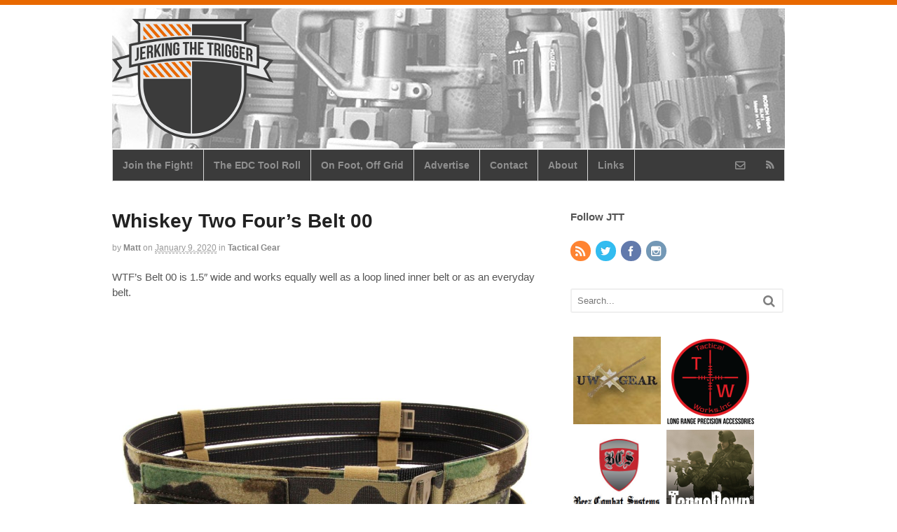

--- FILE ---
content_type: text/html; charset=UTF-8
request_url: https://jerkingthetrigger.com/2020/01/09/whiskey-two-fours-belt-00/
body_size: 9322
content:
<!DOCTYPE html>
<html lang="en-US">
<head>
<meta charset="UTF-8" />
<title>Whiskey Two Four&#8217;s Belt 00 | Jerking the Trigger</title>
<meta http-equiv="Content-Type" content="text/html; charset=UTF-8" />
<link rel="pingback" href="https://jerkingthetrigger.com/xmlrpc.php" />

<!--  Mobile viewport scale -->
<meta content="initial-scale=1.0, maximum-scale=1.0, user-scalable=yes" name="viewport"/>
<link rel='dns-prefetch' href='//s.w.org' />
<link rel='dns-prefetch' href='//c0.wp.com' />
<link rel="alternate" type="application/rss+xml" title="Jerking the Trigger &raquo; Feed" href="https://feeds.feedburner.com/JerkingTheTrigger" />
<link rel="alternate" type="application/rss+xml" title="Jerking the Trigger &raquo; Comments Feed" href="https://jerkingthetrigger.com/comments/feed/" />
		<script type="text/javascript">
			window._wpemojiSettings = {"baseUrl":"https:\/\/s.w.org\/images\/core\/emoji\/13.0.0\/72x72\/","ext":".png","svgUrl":"https:\/\/s.w.org\/images\/core\/emoji\/13.0.0\/svg\/","svgExt":".svg","source":{"concatemoji":"https:\/\/jerkingthetrigger.com\/wp-includes\/js\/wp-emoji-release.min.js?ver=5.5.17"}};
			!function(e,a,t){var n,r,o,i=a.createElement("canvas"),p=i.getContext&&i.getContext("2d");function s(e,t){var a=String.fromCharCode;p.clearRect(0,0,i.width,i.height),p.fillText(a.apply(this,e),0,0);e=i.toDataURL();return p.clearRect(0,0,i.width,i.height),p.fillText(a.apply(this,t),0,0),e===i.toDataURL()}function c(e){var t=a.createElement("script");t.src=e,t.defer=t.type="text/javascript",a.getElementsByTagName("head")[0].appendChild(t)}for(o=Array("flag","emoji"),t.supports={everything:!0,everythingExceptFlag:!0},r=0;r<o.length;r++)t.supports[o[r]]=function(e){if(!p||!p.fillText)return!1;switch(p.textBaseline="top",p.font="600 32px Arial",e){case"flag":return s([127987,65039,8205,9895,65039],[127987,65039,8203,9895,65039])?!1:!s([55356,56826,55356,56819],[55356,56826,8203,55356,56819])&&!s([55356,57332,56128,56423,56128,56418,56128,56421,56128,56430,56128,56423,56128,56447],[55356,57332,8203,56128,56423,8203,56128,56418,8203,56128,56421,8203,56128,56430,8203,56128,56423,8203,56128,56447]);case"emoji":return!s([55357,56424,8205,55356,57212],[55357,56424,8203,55356,57212])}return!1}(o[r]),t.supports.everything=t.supports.everything&&t.supports[o[r]],"flag"!==o[r]&&(t.supports.everythingExceptFlag=t.supports.everythingExceptFlag&&t.supports[o[r]]);t.supports.everythingExceptFlag=t.supports.everythingExceptFlag&&!t.supports.flag,t.DOMReady=!1,t.readyCallback=function(){t.DOMReady=!0},t.supports.everything||(n=function(){t.readyCallback()},a.addEventListener?(a.addEventListener("DOMContentLoaded",n,!1),e.addEventListener("load",n,!1)):(e.attachEvent("onload",n),a.attachEvent("onreadystatechange",function(){"complete"===a.readyState&&t.readyCallback()})),(n=t.source||{}).concatemoji?c(n.concatemoji):n.wpemoji&&n.twemoji&&(c(n.twemoji),c(n.wpemoji)))}(window,document,window._wpemojiSettings);
		</script>
		<style type="text/css">
img.wp-smiley,
img.emoji {
	display: inline !important;
	border: none !important;
	box-shadow: none !important;
	height: 1em !important;
	width: 1em !important;
	margin: 0 .07em !important;
	vertical-align: -0.1em !important;
	background: none !important;
	padding: 0 !important;
}
</style>
	<link rel='stylesheet' id='wp-block-library-css'  href='https://c0.wp.com/c/5.5.17/wp-includes/css/dist/block-library/style.min.css' type='text/css' media='all' />
<style id='wp-block-library-inline-css' type='text/css'>
.has-text-align-justify{text-align:justify;}
</style>
<link rel='stylesheet' id='wp125style-css'  href='https://jerkingthetrigger.com/wp-content/plugins/wp125/wp125.css?ver=5.5.17' type='text/css' media='all' />
<link rel='stylesheet' id='theme-stylesheet-css'  href='https://jerkingthetrigger.com/wp-content/themes/canvas/style.css?ver=5.2.0' type='text/css' media='all' />
<link rel='stylesheet' id='woo-layout-css'  href='https://jerkingthetrigger.com/wp-content/themes/canvas/css/layout.css?ver=5.5.17' type='text/css' media='all' />
<link rel='stylesheet' id='social-logos-css'  href='https://c0.wp.com/p/jetpack/8.9.4/_inc/social-logos/social-logos.min.css' type='text/css' media='all' />
<link rel='stylesheet' id='jetpack_css-css'  href='https://c0.wp.com/p/jetpack/8.9.4/css/jetpack.css' type='text/css' media='all' />
<!--[if lt IE 9]>
<link href="https://jerkingthetrigger.com/wp-content/themes/canvas/css/non-responsive.css" rel="stylesheet" type="text/css" />
<style type="text/css">.col-full, #wrapper { width: 960px; max-width: 960px; } #inner-wrapper { padding: 0; } body.full-width #header, #nav-container, body.full-width #content, body.full-width #footer-widgets, body.full-width #footer { padding-left: 0; padding-right: 0; } body.fixed-mobile #top, body.fixed-mobile #header-container, body.fixed-mobile #footer-container, body.fixed-mobile #nav-container, body.fixed-mobile #footer-widgets-container { min-width: 960px; padding: 0 1em; } body.full-width #content { width: auto; padding: 0 1em;}</style>
<![endif]-->
<script type='text/javascript' src='https://c0.wp.com/c/5.5.17/wp-includes/js/jquery/jquery.js' id='jquery-core-js'></script>
<script type='text/javascript' src='https://jerkingthetrigger.com/wp-content/themes/canvas/includes/js/third-party.js?ver=5.5.17' id='third-party-js'></script>
<script type='text/javascript' src='https://jerkingthetrigger.com/wp-content/themes/canvas/includes/js/modernizr.js?ver=2.6.2' id='modernizr-js'></script>
<script type='text/javascript' src='https://jerkingthetrigger.com/wp-content/themes/canvas/includes/js/general.js?ver=5.5.17' id='general-js'></script>
<link rel="https://api.w.org/" href="https://jerkingthetrigger.com/wp-json/" /><link rel="alternate" type="application/json" href="https://jerkingthetrigger.com/wp-json/wp/v2/posts/41243" /><link rel="EditURI" type="application/rsd+xml" title="RSD" href="https://jerkingthetrigger.com/xmlrpc.php?rsd" />
<link rel="wlwmanifest" type="application/wlwmanifest+xml" href="https://jerkingthetrigger.com/wp-includes/wlwmanifest.xml" /> 
<link rel='prev' title='ShivWorks Clinch Pick 2.0' href='https://jerkingthetrigger.com/2020/01/08/shivworks-clinch-pick-2-0/' />
<link rel='next' title='Vickers Tactical&#x2122; Magazine Release for the GLOCK® 43X and 48 Models from TangoDown®' href='https://jerkingthetrigger.com/2020/01/10/vickers-tactical-magazine-release-for-the-glock-43x-and-48-models-from-tangodown/' />
<meta name="generator" content="WordPress 5.5.17" />
<link rel="canonical" href="https://jerkingthetrigger.com/2020/01/09/whiskey-two-fours-belt-00/" />
<link rel='shortlink' href='https://jerkingthetrigger.com/?p=41243' />
<link rel="alternate" type="application/json+oembed" href="https://jerkingthetrigger.com/wp-json/oembed/1.0/embed?url=https%3A%2F%2Fjerkingthetrigger.com%2F2020%2F01%2F09%2Fwhiskey-two-fours-belt-00%2F" />
<link rel="alternate" type="text/xml+oembed" href="https://jerkingthetrigger.com/wp-json/oembed/1.0/embed?url=https%3A%2F%2Fjerkingthetrigger.com%2F2020%2F01%2F09%2Fwhiskey-two-fours-belt-00%2F&#038;format=xml" />
<style type='text/css'>img#wpstats{display:none}</style>
<!-- Custom CSS Styling -->
<style type="text/css">
#logo .site-title, #logo .site-description { display:none; }
body {background-color:#ffffff;background-repeat:no-repeat;background-position:top left;background-attachment:scroll;border-top:7px solid #e86800;}
a:link, a:visited, #loopedSlider a.flex-prev:hover, #loopedSlider a.flex-next:hover {color:#e86800} .quantity .plus, .quantity .minus {background-color: #e86800;}
a:hover, .post-more a:hover, .post-meta a:hover, .post p.tags a:hover {color:#ff6f00}
#header {background-image:url(https://jerkingthetrigger.com/wp-content/uploads/2016/08/JTT_Header_Rails_and_Lights_2.jpg);background-repeat:no-repeat;background-position:left top;margin-top:5px;margin-bottom:0px;padding-top:15px;padding-bottom:15px;border:0px solid ;}
#logo .site-title a {font:bold 40px/1em "Helvetica Neue", Helvetica, sans-serif;color:#222222;}
#logo .site-description {font:300 13px/1em "Helvetica Neue", Helvetica, sans-serif;color:#999999;}
body, p { font:300 14px/1.5em "Helvetica Neue", Helvetica, sans-serif;color:#555555; }
h1 { font:bold 28px/1.2em "Helvetica Neue", Helvetica, sans-serif;color:#222222; }h2 { font:bold 24px/1.2em "Helvetica Neue", Helvetica, sans-serif;color:#222222; }h3 { font:bold 20px/1.2em "Helvetica Neue", Helvetica, sans-serif;color:#222222; }h4 { font:bold 16px/1.2em "Helvetica Neue", Helvetica, sans-serif;color:#222222; }h5 { font:bold 14px/1.2em "Helvetica Neue", Helvetica, sans-serif;color:#222222; }h6 { font:bold 12px/1.2em "Helvetica Neue", Helvetica, sans-serif;color:#222222; }
.page-title, .post .title, .page .title {font:bold 28px/1.1em "Helvetica Neue", Helvetica, sans-serif;color:#222222;}
.post .title a:link, .post .title a:visited, .page .title a:link, .page .title a:visited {color:#222222}
.post-meta { font:300 12px/1.5em "Helvetica Neue", Helvetica, sans-serif;color:#999999; }
.entry, .entry p{ font:300 15px/1.5em "Helvetica Neue", Helvetica, sans-serif;color:#555555; }
.post-more {font:300 13px/1.5em "Helvetica Neue", Helvetica, sans-serif;color:;border-top:0px solid #e6e6e6;border-bottom:0px solid #e6e6e6;}
#post-author, #connect {border-top:1px solid #e6e6e6;border-bottom:1px solid #e6e6e6;border-left:1px solid #e6e6e6;border-right:1px solid #e6e6e6;border-radius:5px;-moz-border-radius:5px;-webkit-border-radius:5px;background-color:#fafafa}
.nav-entries a, .woo-pagination { font:300 13px/1em "Helvetica Neue", Helvetica, sans-serif;color:#888; }
.woo-pagination a, .woo-pagination a:hover {color:#888!important}
.widget h3 {font:bold 15px/1.2em "Helvetica Neue", Helvetica, sans-serif;color:#555555;border-bottom:0px solid #e6e6e6;margin-bottom:0;}
.widget_recent_comments li, #twitter li { border-color: #e6e6e6;}
.widget p, .widget .textwidget { font:300 13px/1.5em "Helvetica Neue", Helvetica, sans-serif;color:#555555; }
.widget {font:300 13px/1.5em "Helvetica Neue", Helvetica, sans-serif;color:#555555;border-radius:1px;-moz-border-radius:1px;-webkit-border-radius:1px;}
#tabs .inside li a, .widget_woodojo_tabs .tabbable .tab-pane li a { font:bold 12px/1.5em "Helvetica Neue", Helvetica, sans-serif;color:#555555; }
#tabs .inside li span.meta, .widget_woodojo_tabs .tabbable .tab-pane li span.meta { font:300 11px/1.5em "Helvetica Neue", Helvetica, sans-serif;color:#999999; }
#tabs ul.wooTabs li a, .widget_woodojo_tabs .tabbable .nav-tabs li a { font:300 11px/2em "Helvetica Neue", Helvetica, sans-serif;color:#999999; }
@media only screen and (min-width:768px) {
ul.nav li a, #navigation ul.rss a, #navigation .cart-contents, #navigation .cart-contents #navigation ul.rss, #navigation ul.cart .cart_list a, #navigation ul.nav-search, #navigation ul.nav-search a { font:bold 14px/1.2em "Helvetica Neue", Helvetica, sans-serif;color:#8f8f8f; } #navigation ul.rss li a:before, #navigation ul.nav-search .searchform .icon-search:before { color:#8f8f8f;}
#navigation ul.nav > li a:hover, #navigation ul.nav > li:hover a, #navigation ul.nav li ul li a, #navigation ul.cart > li:hover > a, #navigation ul.cart > li > ul > div, #navigation ul.cart > li > ul > div p, #navigation ul.cart > li > ul span, #navigation ul.cart .cart_list a, #navigation ul.nav li.current_page_item a, #navigation ul.nav li.current_page_parent a, #navigation ul.nav li.current-menu-ancestor a, #navigation ul.nav li.current-cat a, #navigation ul.nav li.current-menu-item a { color:#949494!important; }
#navigation ul.nav > li a:hover, #navigation ul.nav > li:hover, #navigation ul.nav li ul, #navigation ul.cart > li:hover, #navigation ul.cart > li > ul > div, #navigation ul.nav li.current_page_item a, #navigation ul.nav li.current_page_parent a, #navigation ul.nav li.current-menu-ancestor a, #navigation ul.nav li.current-cat a, #navigation ul.nav li.current-menu-item a{background-color:#2b2b2b!important}
#navigation ul.nav li ul, #navigation ul.cart > li > ul > div  { border: 1px solid #dbdbdb; }
#navigation ul.nav > li  { border-right: 1px solid #dbdbdb; }#navigation ul li:first-child, #navigation ul li:first-child a { border-radius:1px 0 0 1px; -moz-border-radius:1px 0 0 1px; -webkit-border-radius:1px 0 0 1px; }
#navigation {background:#3b3b3b;border-top:1px solid #dbdbdb;border-bottom:1px solid #dbdbdb;border-left:1px solid #dbdbdb;border-right:1px solid #dbdbdb;border-radius:1px; -moz-border-radius:1px; -webkit-border-radius:1px;}
#top, #top ul.nav li ul li a:hover { background:#545454;}
#top ul.nav li a:hover, #top ul.nav li.current_page_item a, #top ul.nav li.current_page_parent a,#top ul.nav li.current-menu-ancestor a,#top ul.nav li.current-cat a,#top ul.nav li.current-menu-item a,#top ul.nav li.sfHover, #top ul.nav li ul, #top ul.nav > li:hover a, #top ul.nav li ul li a { color:#7d7d7d!important;}
#top ul.nav li a { font:300 12px/1.6em "Helvetica Neue", Helvetica, sans-serif;color:#ddd; }
}
#footer, #footer p { font:300 13px/1.4em "Helvetica Neue", Helvetica, sans-serif;color:#999999; }
#footer {border-top:1px solid #dbdbdb;border-bottom:0px solid ;border-left:0px solid ;border-right:0px solid ;border-radius:1px; -moz-border-radius:1px; -webkit-border-radius:1px;}
.magazine #loopedSlider .content h2.title a { font:bold 24px/1em Arial, sans-serif;color:#ffffff; }
.wooslider-theme-magazine .slide-title a { font:bold 24px/1em Arial, sans-serif;color:#ffffff; }
.magazine #loopedSlider .content .excerpt p { font:300 13px/1.5em Arial, sans-serif;color:#cccccc; }
.wooslider-theme-magazine .slide-content p, .wooslider-theme-magazine .slide-excerpt p { font:300 13px/1.5em Arial, sans-serif;color:#cccccc; }
.magazine .block .post .title {font:bold 18px/1.2em "Helvetica Neue", Helvetica, sans-serif;color:#222222; }
#loopedSlider.business-slider .content h2 { font:bold 24px/1em Arial, sans-serif;color:#ffffff; }
#loopedSlider.business-slider .content h2.title a { font:bold 24px/1em Arial, sans-serif;color:#ffffff; }
.wooslider-theme-business .has-featured-image .slide-title { font:bold 24px/1em Arial, sans-serif;color:#ffffff; }
.wooslider-theme-business .has-featured-image .slide-title a { font:bold 24px/1em Arial, sans-serif;color:#ffffff; }
#wrapper #loopedSlider.business-slider .content p { font:300 13px/1.5em Arial, sans-serif;color:#cccccc; }
.wooslider-theme-business .has-featured-image .slide-content p { font:300 13px/1.5em Arial, sans-serif;color:#cccccc; }
.wooslider-theme-business .has-featured-image .slide-excerpt p { font:300 13px/1.5em Arial, sans-serif;color:#cccccc; }
.archive_header { font:bold 18px/1em Arial, sans-serif;color:#222222; }
.archive_header {border-bottom:1px solid #e6e6e6;}
</style>
<!-- Options Panel Custom CSS -->
<style type="text/css">
.entry img, img.thumbnail {
  background: none;
  border: medium none;
  padding: 5px;
}

</style>


<!-- Woo Shortcodes CSS -->
<link href="https://jerkingthetrigger.com/wp-content/themes/canvas/functions/css/shortcodes.css" rel="stylesheet" type="text/css" />

<!-- Custom Stylesheet -->
<link href="https://jerkingthetrigger.com/wp-content/themes/canvas/custom.css" rel="stylesheet" type="text/css" />

<!-- Theme version -->
<meta name="generator" content="Canvas 5.6.2" />
<meta name="generator" content="WooFramework 6.2.9" />

<!-- Jetpack Open Graph Tags -->
<meta property="og:type" content="article" />
<meta property="og:title" content="Whiskey Two Four&#8217;s Belt 00" />
<meta property="og:url" content="https://jerkingthetrigger.com/2020/01/09/whiskey-two-fours-belt-00/" />
<meta property="og:description" content="WTF&#8217;s Belt 00 is 1.5&#8243; wide and works equally well as a loop lined inner belt or as an everyday belt.  Belt 00 is made in the USA from milspec, Berry compliant webbing, hook, loop, and h…" />
<meta property="article:published_time" content="2020-01-09T15:19:08+00:00" />
<meta property="article:modified_time" content="2020-01-09T15:19:15+00:00" />
<meta property="og:site_name" content="Jerking the Trigger" />
<meta property="og:image" content="https://jerkingthetrigger.com/wp-content/uploads/2020/01/1200-belt-00-multiple-colors-02.jpg" />
<meta property="og:image:width" content="1200" />
<meta property="og:image:height" content="1200" />
<meta property="og:locale" content="en_US" />
<meta name="twitter:text:title" content="Whiskey Two Four&#8217;s Belt 00" />
<meta name="twitter:image" content="https://jerkingthetrigger.com/wp-content/uploads/2020/01/1200-belt-00-multiple-colors-02.jpg?w=640" />
<meta name="twitter:card" content="summary_large_image" />

<!-- End Jetpack Open Graph Tags -->
</head>
<body data-rsssl=1 class="post-template-default single single-post postid-41243 single-format-standard chrome alt-style-default two-col-left width-960 two-col-left-960">
<div id="wrapper">

	<div id="inner-wrapper">

	<h3 class="nav-toggle icon"><a href="#navigation">Navigation</a></h3>

	<header id="header" class="col-full">

		<div id="logo">
<a href="https://jerkingthetrigger.com/" title="Tactical gear news and reviews"><img src="https://jerkingthetrigger.com/wp-content/uploads/2016/08/JTT_LOGO_Header_3.png" alt="Jerking the Trigger" /></a>
<span class="site-title"><a href="https://jerkingthetrigger.com/">Jerking the Trigger</a></span>
<span class="site-description">Tactical gear news and reviews</span>
</div>

	</header>
	<nav id="navigation" class="col-full" role="navigation">

	<section class="menus">

		<a href="https://jerkingthetrigger.com" class="nav-home"><span>Home</span></a>

	<h3>JTT Top Menu</h3><ul id="main-nav" class="nav fl"><li id="menu-item-40181" class="menu-item menu-item-type-post_type menu-item-object-page menu-item-40181"><a href="https://jerkingthetrigger.com/join-the-fight/">Join the Fight!</a></li>
<li id="menu-item-36092" class="menu-item menu-item-type-post_type menu-item-object-page menu-item-36092"><a href="https://jerkingthetrigger.com/the-edc-tool-roll/">The EDC Tool Roll</a></li>
<li id="menu-item-39561" class="menu-item menu-item-type-taxonomy menu-item-object-category menu-item-39561"><a href="https://jerkingthetrigger.com/category/on-foot-off-grid/">On Foot, Off Grid</a></li>
<li id="menu-item-16440" class="menu-item menu-item-type-post_type menu-item-object-page menu-item-16440"><a href="https://jerkingthetrigger.com/advertise_with_jtt/">Advertise</a></li>
<li id="menu-item-34861" class="menu-item menu-item-type-post_type menu-item-object-page menu-item-34861"><a href="https://jerkingthetrigger.com/contact/">Contact</a></li>
<li id="menu-item-16438" class="menu-item menu-item-type-post_type menu-item-object-page menu-item-16438"><a href="https://jerkingthetrigger.com/about/">About</a></li>
<li id="menu-item-16439" class="menu-item menu-item-type-post_type menu-item-object-page menu-item-16439"><a href="https://jerkingthetrigger.com/links/">Links</a></li>
</ul>	<ul class="rss fr">
				<li class="sub-email"><a href="http://feeds.feedburner.com/JerkingTheTrigger"></a></li>
						<li class="sub-rss"><a href="http://feeds.feedburner.com/JerkingTheTrigger"></a></li>
			</ul>
		
	</section><!-- /.menus -->

	<a href="#top" class="nav-close"><span>Return to Content</span></a>

</nav>
       
    <!-- #content Starts -->
	    <div id="content" class="col-full">
    
    	<div id="main-sidebar-container">    

            <!-- #main Starts -->
                        <section id="main">                       
<article class="post-41243 post type-post status-publish format-standard has-post-thumbnail hentry category-gear tag-whiskey-two-four tag-wtf">
	<header>
	<h1 class="title entry-title">Whiskey Two Four&#8217;s Belt 00</h1>	</header>
<div class="post-meta"><span class="small">By</span> <span class="author vcard"><span class="fn"><a href="https://jerkingthetrigger.com/author/admin/" title="Posts by Matt" rel="author">Matt</a></span></span> <span class="small">on</span> <abbr class="date time published updated" title="2020-01-09T07:19:08-0800">January 9, 2020</abbr>  <span class="small">in</span> <span class="categories"><a href="https://jerkingthetrigger.com/category/gear/" title="View all items in Tactical Gear">Tactical Gear</a></span>  </div>
	<section class="entry">

<p>WTF&#8217;s Belt 00 is 1.5&#8243; wide and works equally well as a loop lined inner belt or as an everyday belt. </p>



<figure class="wp-block-image size-large"><img loading="lazy" width="1024" height="1024" src="https://jerkingthetrigger.com/wp-content/uploads/2020/01/1200-belt-00-multiple-colors-02-1024x1024.jpg" alt="" class="wp-image-41244" srcset="https://jerkingthetrigger.com/wp-content/uploads/2020/01/1200-belt-00-multiple-colors-02-1024x1024.jpg 1024w, https://jerkingthetrigger.com/wp-content/uploads/2020/01/1200-belt-00-multiple-colors-02-575x575.jpg 575w, https://jerkingthetrigger.com/wp-content/uploads/2020/01/1200-belt-00-multiple-colors-02-150x150.jpg 150w, https://jerkingthetrigger.com/wp-content/uploads/2020/01/1200-belt-00-multiple-colors-02-768x768.jpg 768w, https://jerkingthetrigger.com/wp-content/uploads/2020/01/1200-belt-00-multiple-colors-02.jpg 1200w" sizes="(max-width: 1024px) 100vw, 1024px" /></figure>



<p>Belt 00 is made in the USA from milspec, Berry compliant webbing, hook, loop, and hardware.&nbsp; Belt 00 uses heavy SCUBA webbing as a base.&nbsp; SCUBA webbing offers a superb combination of stiffness and flexibility for a stable, comfortable belt.</p>



<p>Belt 00 uses a steel G-hook for a low profile, secure closure that won&#8217;t create a pressure point under an outer belt.  Low profile, unobtrusive, VELCRO® USA One-Wrap straps keep everything tidy.  A 1&#8243; webbing strap allows for about 2&#8243; of adjustment should cold weather clothing or eating too much ice cream necessitate.</p>



<p>Belt 00 adjusts from 28&#8243; (71cm) &#8211; 42&#8243; (106cm), 5.3oz / 150g</p>



<p>Available in black, ranger green, coyote brown, wolf grey, M81 woodland, A-TACS iX, and Multicam Classic, Black, Arid, Alpine, and Tropic.</p>



<p><strong><a href="https://www.wtfidea.com/belt-00-1-5-wide-fits-28-42/">WTFIdea.com</a></strong></p>
<div class="sharedaddy sd-sharing-enabled"><div class="robots-nocontent sd-block sd-social sd-social-icon-text sd-sharing"><h3 class="sd-title">Share this:</h3><div class="sd-content"><ul><li class="share-twitter"><a rel="nofollow noopener noreferrer" data-shared="sharing-twitter-41243" class="share-twitter sd-button share-icon" href="https://jerkingthetrigger.com/2020/01/09/whiskey-two-fours-belt-00/?share=twitter" target="_blank" title="Click to share on Twitter"><span>Twitter</span></a></li><li class="share-facebook"><a rel="nofollow noopener noreferrer" data-shared="sharing-facebook-41243" class="share-facebook sd-button share-icon" href="https://jerkingthetrigger.com/2020/01/09/whiskey-two-fours-belt-00/?share=facebook" target="_blank" title="Click to share on Facebook"><span>Facebook</span></a></li><li class="share-end"></li></ul></div></div></div>	</section><!-- /.entry -->
	<div class="fix"></div>
		<aside id="connect">
		<h3>Subscribe</h3>

		<div class="col-left">
			<p> </p>

						<form class="newsletter-form" action="https://feedburner.google.com/fb/a/mailverify" method="post" target="popupwindow" onsubmit="window.open('http://feedburner.google.com/fb/a/mailverify?uri=jerkingthetrigger', 'popupwindow', 'scrollbars=yes,width=550,height=520');return true">
				<input class="email" type="text" name="email" value="E-mail" onfocus="if (this.value == 'E-mail') {this.value = '';}" onblur="if (this.value == '') {this.value = 'E-mail';}" />
				<input type="hidden" value="jerkingthetrigger" name="uri"/>
				<input type="hidden" value="Jerking the Trigger" name="title"/>
				<input type="hidden" name="loc" value="en_US"/>
				<input class="submit button" type="submit" name="submit" value="Submit" />
			</form>
			
			
						<div class="social">
		   				   		<a href="http://feeds.feedburner.com/JerkingTheTrigger" class="subscribe" title="RSS"></a>

		   				   		<a target="_blank" href="https://twitter.com/jerkthetrigger" class="twitter" title="Twitter"></a>

		   				   		<a target="_blank" href="http://www.facebook.com/JerkingtheTrigger" class="facebook" title="Facebook"></a>

		   				   		<a target="_blank" href="http://instagram.com/triggerjerk" class="instagram" title="Instagram"></a>

							</div>
			
		</div><!-- col-left -->

				<div class="related-posts col-right">
			<h4>Related Posts:</h4>
			<div class="woo-sc-related-posts">
<ul>
<li class="post-id-61975">

<a href="https://jerkingthetrigger.com/2025/02/15/soft-loops-for-fixed-blade-edc/" title="Soft Loops for Fixed Blade EDC" class="related-title"><span>Soft Loops for Fixed Blade EDC</span></a>
</li>
<li class="post-id-58900">

<a href="https://jerkingthetrigger.com/2024/06/08/review-eberlestock-bando-bag-xl/" title="Review: Eberlestock Bando Bag XL" class="related-title"><span>Review: Eberlestock Bando Bag XL</span></a>
</li>
<li class="post-id-58484">

<a href="https://jerkingthetrigger.com/2024/05/02/review-eberlestock-bando-bag/" title="Review: Eberlestock Bando Bag" class="related-title"><span>Review: Eberlestock Bando Bag</span></a>
</li>
<li class="post-id-52508">

<a href="https://jerkingthetrigger.com/2022/11/28/chase-tactical-cyber-monday-week-long-sale-2/" title="Chase Tactical Cyber Monday Week Long Sale" class="related-title"><span>Chase Tactical Cyber Monday Week Long Sale</span></a>
</li>
<li class="post-id-52458">

<a href="https://jerkingthetrigger.com/2022/11/25/black-friday-at-tactical-works/" title="Black Friday at Tactical Works" class="related-title"><span>Black Friday at Tactical Works</span></a>
</li>
</ul>
<div class="fix"></div><!--/.fix-->
</div><!--/.woo-sc-related-posts-->		</div><!-- col-right -->
		
        <div class="fix"></div>
	</aside>
	<div class="post-utility"><p class="tags"><i class="icon-tag"></i> <a href="https://jerkingthetrigger.com/tag/whiskey-two-four/" rel="tag">Whiskey Two-Four</a>, <a href="https://jerkingthetrigger.com/tag/wtf/" rel="tag">WTF</a></p> </div>
</article><!-- /.post -->
	        <div class="post-entries">
	            <div class="nav-prev fl"><a href="https://jerkingthetrigger.com/2020/01/08/shivworks-clinch-pick-2-0/" rel="prev"><i class="icon-angle-left"></i> ShivWorks Clinch Pick 2.0</a></div>
	            <div class="nav-next fr"><a href="https://jerkingthetrigger.com/2020/01/10/vickers-tactical-magazine-release-for-the-glock-43x-and-48-models-from-tangodown/" rel="next">Vickers Tactical&#x2122; Magazine Release for the GLOCK® 43X and 48 Models from TangoDown® <i class="icon-angle-right"></i></a></div>
	            <div class="fix"></div>
	        </div>

		<div id="comments"><h5 class="nocomments">Comments are closed.</h5></div>     
            </section><!-- /#main -->
                
            <aside id="sidebar">
<div id="woo_subscribe-2" class="widget widget_woo_subscribe">		<aside id="connect">
		<h3>Follow JTT</h3>

		<div >
			<p> </p>

			
			
						<div class="social fr">
		   				   		<a href="http://feeds.feedburner.com/JerkingTheTrigger" class="subscribe" title="RSS"></a>

		   				   		<a target="_blank" href="https://twitter.com/jerkthetrigger" class="twitter" title="Twitter"></a>

		   				   		<a target="_blank" href="http://www.facebook.com/JerkingtheTrigger" class="facebook" title="Facebook"></a>

		   				   		<a target="_blank" href="http://instagram.com/triggerjerk" class="instagram" title="Instagram"></a>

							</div>
			
		</div><!-- col-left -->

		
        <div class="fix"></div>
	</aside>
	</div><div id="woo_search-3" class="widget widget_woo_search"><div class="search_main">
    <form method="get" class="searchform" action="https://jerkingthetrigger.com/" >
        <input type="text" class="field s" name="s" value="Search..." onfocus="if (this.value == 'Search...') {this.value = '';}" onblur="if (this.value == '') {this.value = 'Search...';}" />
                <button type="submit" class="icon-search submit" name="submit" value="Search"></button>
    </form>    
    <div class="fix"></div>
</div>
</div><div id="wp125-2" class="widget widget_wp125"><div id="wp125adwrap_2c" class="wp125clearfix">
<div class="wp125ad even"><a href="index.php?adclick=7" title="UW Gear" rel="nofollow"><img src="https://jerkingthetrigger.com/wp-content/uploads/2012/02/UW-Gear-Banner.jpg" alt="UW Gear" /></a></div>
<div class="wp125ad odd"><a href="index.php?adclick=31" title="Tactical Works" rel="nofollow"><img src="https://jerkingthetrigger.com/wp-content/uploads/2016/09/tactical_works_125.png" alt="Tactical Works" /></a></div>
<div class="wp125ad even"><a href="index.php?adclick=32" title="Beez Combat Systems" rel="nofollow"><img src="https://jerkingthetrigger.com/wp-content/uploads/2016/10/beez125.jpeg" alt="Beez Combat Systems" /></a></div>
<div class="wp125ad odd"><a href="index.php?adclick=35" title="TangoDown" rel="nofollow"><img src="https://jerkingthetrigger.com/wp-content/uploads/2021/01/TD_6.jpg" alt="TangoDown" /></a></div>
<div class="wp125ad even"><a href="index.php?adclick=30" title="Whiskey Two-Four" rel="nofollow"><img src="https://jerkingthetrigger.com/wp-content/uploads/2018/06/125WTF-logo-square.jpg" alt="Whiskey Two-Four" /></a></div>
<div class="wp125ad odd"><a href="index.php?adclick=46" title="FLC Knives" rel="nofollow"><img src="https://jerkingthetrigger.com/wp-content/uploads/2022/08/FLC-Knives_Logo-125px-copy.jpg" alt="FLC Knives" /></a></div>
<div class="wp125ad even"><a href="index.php?adclick=14" title="Chase Tactical" rel="nofollow"><img src="https://jerkingthetrigger.com/wp-content/uploads/2015/07/chase-125.jpg" alt="Chase Tactical" /></a></div>
<div class="wp125ad odd"><a href="index.php?adclick=22" title="TOPS Knives" rel="nofollow"><img src="https://jerkingthetrigger.com/wp-content/uploads/2014/07/TOPS-Knives-125-ad.jpg" alt="TOPS Knives" /></a></div>
<div class="wp125ad even"><a href="index.php?adclick=1" title="Amtac Blades" rel="nofollow"><img src="https://jerkingthetrigger.com/wp-content/uploads/2020/10/Amtac-Blades-125.png" alt="Amtac Blades" /></a></div>
<div class="wp125ad odd"><a href="index.php?adclick=24" title="StickThisOn.com" rel="nofollow"><img src="https://jerkingthetrigger.com/wp-content/uploads/2019/10/jerkingTrigger-ad2.gif" alt="StickThisOn.com" /></a></div>
<div class="wp125ad even"><a href="index.php?adclick=34" title="Tyrant Designs" rel="nofollow"><img src="https://jerkingthetrigger.com/wp-content/uploads/2016/11/Tyrant-125.gif" alt="Tyrant Designs" /></a></div>
<div class="wp125ad odd"><a href="index.php?adclick=45" title="API Gun Bag" rel="nofollow"><img src="https://jerkingthetrigger.com/wp-content/uploads/2021/11/Arms-Preservation-Inc.gif" alt="API Gun Bag" /></a></div>
<div class="wp125ad even"><a href="index.php?adclick=39" title="Lynx Defense" rel="nofollow"><img src="https://lynxdefense.com/125x125.jpg" alt="Lynx Defense" /></a></div>
<div class="wp125ad odd"><a href="index.php?adclick=43" title="Harry\\\'s Holsters" rel="nofollow"><img src="https://jerkingthetrigger.com/wp-content/uploads/2020/08/HARRYS-HOLSTER-Black-.jpg" alt="Harry\\\'s Holsters" /></a></div>
<div class="wp125ad even"><a href="index.php?adclick=18" title="Gadsden Dynamics" rel="nofollow"><img src="https://jerkingthetrigger.com/wp-content/uploads/2019/09/JTT_Ad.png" alt="Gadsden Dynamics" /></a></div>
<div class="wp125ad odd"><a href="index.php?adclick=47" title="Sosby Blades" rel="nofollow"><img src="https://jerkingthetrigger.com/wp-content/uploads/2022/08/sosby-blades-ad-125.jpg" alt="Sosby Blades" /></a></div>
<div class="wp125ad even"><a href="index.php?adclick=40" title="Wilde Custom Gear" rel="nofollow"><img src="https://jerkingthetrigger.com/wp-content/uploads/2019/03/WildeCustomGearWhiteTextClearBackgroundJTT125px.jpg" alt="Wilde Custom Gear" /></a></div>
<div class="wp125ad odd"><a href="index.php?adclick=41" title="Hawkrigger Belts" rel="nofollow"><img src="https://jerkingthetrigger.com/wp-content/uploads/2019/03/hawkrigger-banner-gif-loop.gif" alt="Hawkrigger Belts" /></a></div>
<div class="wp125ad even"><a href="index.php?adclick=44" title="Empire Outfitters" rel="nofollow"><img src="https://jerkingthetrigger.com/wp-content/uploads/2021/04/Empire-Outfitters-ad-125.png" alt="Empire Outfitters" /></a></div>
<div class="wp125ad odd"><a href="index.php?adclick=8" title="OC Tactical" rel="nofollow"><img src="https://jerkingthetrigger.com/wp-content/uploads/2012/03/OC-Tactical.jpg" alt="OC Tactical" /></a></div>
</div>
</div><div id="text-4" class="widget widget_text">			<div class="textwidget"><a href="https://jerkingthetrigger.com/advertise_with_jtt/" target="_blank" rel="noopener noreferrer"><strong>Advertise with <em>Jerking the Trigger</em></strong></a></div>
		</div><div id="meta-3" class="widget widget_meta"><h3>Meta</h3>
		<ul>
						<li><a href="https://jerkingthetrigger.com/wp-login.php">Log in</a></li>
			<li><a href="http://feeds.feedburner.com/JerkingTheTrigger">Entries feed</a></li>
			<li><a href="https://jerkingthetrigger.com/comments/feed/">Comments feed</a></li>

			<li><a href="https://wordpress.org/">WordPress.org</a></li>
		</ul>

		</div><div id="archives-3" class="widget widget_archive"><h3>Archives</h3>		<label class="screen-reader-text" for="archives-dropdown-3">Archives</label>
		<select id="archives-dropdown-3" name="archive-dropdown">
			
			<option value="">Select Month</option>
				<option value='https://jerkingthetrigger.com/2025/07/'> July 2025 </option>
	<option value='https://jerkingthetrigger.com/2025/05/'> May 2025 </option>
	<option value='https://jerkingthetrigger.com/2025/04/'> April 2025 </option>
	<option value='https://jerkingthetrigger.com/2025/03/'> March 2025 </option>
	<option value='https://jerkingthetrigger.com/2025/02/'> February 2025 </option>
	<option value='https://jerkingthetrigger.com/2025/01/'> January 2025 </option>
	<option value='https://jerkingthetrigger.com/2024/12/'> December 2024 </option>
	<option value='https://jerkingthetrigger.com/2024/11/'> November 2024 </option>
	<option value='https://jerkingthetrigger.com/2024/10/'> October 2024 </option>
	<option value='https://jerkingthetrigger.com/2024/08/'> August 2024 </option>
	<option value='https://jerkingthetrigger.com/2024/07/'> July 2024 </option>
	<option value='https://jerkingthetrigger.com/2024/06/'> June 2024 </option>
	<option value='https://jerkingthetrigger.com/2024/05/'> May 2024 </option>
	<option value='https://jerkingthetrigger.com/2024/04/'> April 2024 </option>
	<option value='https://jerkingthetrigger.com/2024/03/'> March 2024 </option>
	<option value='https://jerkingthetrigger.com/2024/02/'> February 2024 </option>
	<option value='https://jerkingthetrigger.com/2024/01/'> January 2024 </option>
	<option value='https://jerkingthetrigger.com/2023/12/'> December 2023 </option>
	<option value='https://jerkingthetrigger.com/2023/11/'> November 2023 </option>
	<option value='https://jerkingthetrigger.com/2023/10/'> October 2023 </option>
	<option value='https://jerkingthetrigger.com/2023/02/'> February 2023 </option>
	<option value='https://jerkingthetrigger.com/2023/01/'> January 2023 </option>
	<option value='https://jerkingthetrigger.com/2022/12/'> December 2022 </option>
	<option value='https://jerkingthetrigger.com/2022/11/'> November 2022 </option>
	<option value='https://jerkingthetrigger.com/2022/10/'> October 2022 </option>
	<option value='https://jerkingthetrigger.com/2022/09/'> September 2022 </option>
	<option value='https://jerkingthetrigger.com/2022/08/'> August 2022 </option>
	<option value='https://jerkingthetrigger.com/2022/06/'> June 2022 </option>
	<option value='https://jerkingthetrigger.com/2022/05/'> May 2022 </option>
	<option value='https://jerkingthetrigger.com/2022/04/'> April 2022 </option>
	<option value='https://jerkingthetrigger.com/2022/03/'> March 2022 </option>
	<option value='https://jerkingthetrigger.com/2022/02/'> February 2022 </option>
	<option value='https://jerkingthetrigger.com/2022/01/'> January 2022 </option>
	<option value='https://jerkingthetrigger.com/2021/12/'> December 2021 </option>
	<option value='https://jerkingthetrigger.com/2021/11/'> November 2021 </option>
	<option value='https://jerkingthetrigger.com/2021/10/'> October 2021 </option>
	<option value='https://jerkingthetrigger.com/2021/09/'> September 2021 </option>
	<option value='https://jerkingthetrigger.com/2021/08/'> August 2021 </option>
	<option value='https://jerkingthetrigger.com/2021/07/'> July 2021 </option>
	<option value='https://jerkingthetrigger.com/2021/06/'> June 2021 </option>
	<option value='https://jerkingthetrigger.com/2021/05/'> May 2021 </option>
	<option value='https://jerkingthetrigger.com/2021/04/'> April 2021 </option>
	<option value='https://jerkingthetrigger.com/2021/03/'> March 2021 </option>
	<option value='https://jerkingthetrigger.com/2021/02/'> February 2021 </option>
	<option value='https://jerkingthetrigger.com/2021/01/'> January 2021 </option>
	<option value='https://jerkingthetrigger.com/2020/12/'> December 2020 </option>
	<option value='https://jerkingthetrigger.com/2020/11/'> November 2020 </option>
	<option value='https://jerkingthetrigger.com/2020/10/'> October 2020 </option>
	<option value='https://jerkingthetrigger.com/2020/09/'> September 2020 </option>
	<option value='https://jerkingthetrigger.com/2020/08/'> August 2020 </option>
	<option value='https://jerkingthetrigger.com/2020/07/'> July 2020 </option>
	<option value='https://jerkingthetrigger.com/2020/06/'> June 2020 </option>
	<option value='https://jerkingthetrigger.com/2020/05/'> May 2020 </option>
	<option value='https://jerkingthetrigger.com/2020/04/'> April 2020 </option>
	<option value='https://jerkingthetrigger.com/2020/03/'> March 2020 </option>
	<option value='https://jerkingthetrigger.com/2020/02/'> February 2020 </option>
	<option value='https://jerkingthetrigger.com/2020/01/'> January 2020 </option>
	<option value='https://jerkingthetrigger.com/2019/12/'> December 2019 </option>
	<option value='https://jerkingthetrigger.com/2019/11/'> November 2019 </option>
	<option value='https://jerkingthetrigger.com/2019/10/'> October 2019 </option>
	<option value='https://jerkingthetrigger.com/2019/09/'> September 2019 </option>
	<option value='https://jerkingthetrigger.com/2019/08/'> August 2019 </option>
	<option value='https://jerkingthetrigger.com/2019/07/'> July 2019 </option>
	<option value='https://jerkingthetrigger.com/2019/06/'> June 2019 </option>
	<option value='https://jerkingthetrigger.com/2019/05/'> May 2019 </option>
	<option value='https://jerkingthetrigger.com/2019/04/'> April 2019 </option>
	<option value='https://jerkingthetrigger.com/2019/03/'> March 2019 </option>
	<option value='https://jerkingthetrigger.com/2019/02/'> February 2019 </option>
	<option value='https://jerkingthetrigger.com/2019/01/'> January 2019 </option>
	<option value='https://jerkingthetrigger.com/2018/12/'> December 2018 </option>
	<option value='https://jerkingthetrigger.com/2018/11/'> November 2018 </option>
	<option value='https://jerkingthetrigger.com/2018/10/'> October 2018 </option>
	<option value='https://jerkingthetrigger.com/2018/09/'> September 2018 </option>
	<option value='https://jerkingthetrigger.com/2018/08/'> August 2018 </option>
	<option value='https://jerkingthetrigger.com/2018/07/'> July 2018 </option>
	<option value='https://jerkingthetrigger.com/2018/06/'> June 2018 </option>
	<option value='https://jerkingthetrigger.com/2018/05/'> May 2018 </option>
	<option value='https://jerkingthetrigger.com/2018/04/'> April 2018 </option>
	<option value='https://jerkingthetrigger.com/2018/03/'> March 2018 </option>
	<option value='https://jerkingthetrigger.com/2018/02/'> February 2018 </option>
	<option value='https://jerkingthetrigger.com/2018/01/'> January 2018 </option>
	<option value='https://jerkingthetrigger.com/2017/12/'> December 2017 </option>
	<option value='https://jerkingthetrigger.com/2017/11/'> November 2017 </option>
	<option value='https://jerkingthetrigger.com/2017/10/'> October 2017 </option>
	<option value='https://jerkingthetrigger.com/2017/09/'> September 2017 </option>
	<option value='https://jerkingthetrigger.com/2017/08/'> August 2017 </option>
	<option value='https://jerkingthetrigger.com/2017/07/'> July 2017 </option>
	<option value='https://jerkingthetrigger.com/2017/06/'> June 2017 </option>
	<option value='https://jerkingthetrigger.com/2017/05/'> May 2017 </option>
	<option value='https://jerkingthetrigger.com/2017/04/'> April 2017 </option>
	<option value='https://jerkingthetrigger.com/2017/03/'> March 2017 </option>
	<option value='https://jerkingthetrigger.com/2017/02/'> February 2017 </option>
	<option value='https://jerkingthetrigger.com/2017/01/'> January 2017 </option>
	<option value='https://jerkingthetrigger.com/2016/12/'> December 2016 </option>
	<option value='https://jerkingthetrigger.com/2016/11/'> November 2016 </option>
	<option value='https://jerkingthetrigger.com/2016/10/'> October 2016 </option>
	<option value='https://jerkingthetrigger.com/2016/09/'> September 2016 </option>
	<option value='https://jerkingthetrigger.com/2016/08/'> August 2016 </option>
	<option value='https://jerkingthetrigger.com/2016/07/'> July 2016 </option>
	<option value='https://jerkingthetrigger.com/2016/06/'> June 2016 </option>
	<option value='https://jerkingthetrigger.com/2016/05/'> May 2016 </option>
	<option value='https://jerkingthetrigger.com/2016/04/'> April 2016 </option>
	<option value='https://jerkingthetrigger.com/2016/03/'> March 2016 </option>
	<option value='https://jerkingthetrigger.com/2016/02/'> February 2016 </option>
	<option value='https://jerkingthetrigger.com/2016/01/'> January 2016 </option>
	<option value='https://jerkingthetrigger.com/2015/12/'> December 2015 </option>
	<option value='https://jerkingthetrigger.com/2015/11/'> November 2015 </option>
	<option value='https://jerkingthetrigger.com/2015/10/'> October 2015 </option>
	<option value='https://jerkingthetrigger.com/2015/09/'> September 2015 </option>
	<option value='https://jerkingthetrigger.com/2015/08/'> August 2015 </option>
	<option value='https://jerkingthetrigger.com/2015/07/'> July 2015 </option>
	<option value='https://jerkingthetrigger.com/2015/06/'> June 2015 </option>
	<option value='https://jerkingthetrigger.com/2015/05/'> May 2015 </option>
	<option value='https://jerkingthetrigger.com/2015/04/'> April 2015 </option>
	<option value='https://jerkingthetrigger.com/2015/03/'> March 2015 </option>
	<option value='https://jerkingthetrigger.com/2015/02/'> February 2015 </option>
	<option value='https://jerkingthetrigger.com/2015/01/'> January 2015 </option>
	<option value='https://jerkingthetrigger.com/2014/12/'> December 2014 </option>
	<option value='https://jerkingthetrigger.com/2014/11/'> November 2014 </option>
	<option value='https://jerkingthetrigger.com/2014/10/'> October 2014 </option>
	<option value='https://jerkingthetrigger.com/2014/09/'> September 2014 </option>
	<option value='https://jerkingthetrigger.com/2014/08/'> August 2014 </option>
	<option value='https://jerkingthetrigger.com/2014/07/'> July 2014 </option>
	<option value='https://jerkingthetrigger.com/2014/06/'> June 2014 </option>
	<option value='https://jerkingthetrigger.com/2014/05/'> May 2014 </option>
	<option value='https://jerkingthetrigger.com/2014/04/'> April 2014 </option>
	<option value='https://jerkingthetrigger.com/2014/03/'> March 2014 </option>
	<option value='https://jerkingthetrigger.com/2014/02/'> February 2014 </option>
	<option value='https://jerkingthetrigger.com/2014/01/'> January 2014 </option>
	<option value='https://jerkingthetrigger.com/2013/12/'> December 2013 </option>
	<option value='https://jerkingthetrigger.com/2013/11/'> November 2013 </option>
	<option value='https://jerkingthetrigger.com/2013/10/'> October 2013 </option>
	<option value='https://jerkingthetrigger.com/2013/09/'> September 2013 </option>
	<option value='https://jerkingthetrigger.com/2013/08/'> August 2013 </option>
	<option value='https://jerkingthetrigger.com/2013/07/'> July 2013 </option>
	<option value='https://jerkingthetrigger.com/2013/06/'> June 2013 </option>
	<option value='https://jerkingthetrigger.com/2013/05/'> May 2013 </option>
	<option value='https://jerkingthetrigger.com/2013/04/'> April 2013 </option>
	<option value='https://jerkingthetrigger.com/2013/03/'> March 2013 </option>
	<option value='https://jerkingthetrigger.com/2013/02/'> February 2013 </option>
	<option value='https://jerkingthetrigger.com/2013/01/'> January 2013 </option>
	<option value='https://jerkingthetrigger.com/2012/12/'> December 2012 </option>
	<option value='https://jerkingthetrigger.com/2012/11/'> November 2012 </option>
	<option value='https://jerkingthetrigger.com/2012/10/'> October 2012 </option>
	<option value='https://jerkingthetrigger.com/2012/09/'> September 2012 </option>
	<option value='https://jerkingthetrigger.com/2012/08/'> August 2012 </option>
	<option value='https://jerkingthetrigger.com/2012/07/'> July 2012 </option>
	<option value='https://jerkingthetrigger.com/2012/06/'> June 2012 </option>
	<option value='https://jerkingthetrigger.com/2012/05/'> May 2012 </option>
	<option value='https://jerkingthetrigger.com/2012/04/'> April 2012 </option>
	<option value='https://jerkingthetrigger.com/2012/03/'> March 2012 </option>
	<option value='https://jerkingthetrigger.com/2012/02/'> February 2012 </option>
	<option value='https://jerkingthetrigger.com/2012/01/'> January 2012 </option>
	<option value='https://jerkingthetrigger.com/2011/12/'> December 2011 </option>
	<option value='https://jerkingthetrigger.com/2011/11/'> November 2011 </option>
	<option value='https://jerkingthetrigger.com/2011/10/'> October 2011 </option>
	<option value='https://jerkingthetrigger.com/2011/09/'> September 2011 </option>
	<option value='https://jerkingthetrigger.com/2011/08/'> August 2011 </option>
	<option value='https://jerkingthetrigger.com/2011/07/'> July 2011 </option>
	<option value='https://jerkingthetrigger.com/2011/06/'> June 2011 </option>
	<option value='https://jerkingthetrigger.com/2011/05/'> May 2011 </option>
	<option value='https://jerkingthetrigger.com/2011/04/'> April 2011 </option>
	<option value='https://jerkingthetrigger.com/2011/03/'> March 2011 </option>
	<option value='https://jerkingthetrigger.com/2011/02/'> February 2011 </option>
	<option value='https://jerkingthetrigger.com/2011/01/'> January 2011 </option>
	<option value='https://jerkingthetrigger.com/2010/12/'> December 2010 </option>
	<option value='https://jerkingthetrigger.com/2010/11/'> November 2010 </option>
	<option value='https://jerkingthetrigger.com/2010/10/'> October 2010 </option>
	<option value='https://jerkingthetrigger.com/2010/09/'> September 2010 </option>
	<option value='https://jerkingthetrigger.com/2010/08/'> August 2010 </option>
	<option value='https://jerkingthetrigger.com/2010/07/'> July 2010 </option>
	<option value='https://jerkingthetrigger.com/2010/06/'> June 2010 </option>
	<option value='https://jerkingthetrigger.com/2010/05/'> May 2010 </option>
	<option value='https://jerkingthetrigger.com/2010/04/'> April 2010 </option>
	<option value='https://jerkingthetrigger.com/2010/03/'> March 2010 </option>

		</select>

<script type="text/javascript">
/* <![CDATA[ */
(function() {
	var dropdown = document.getElementById( "archives-dropdown-3" );
	function onSelectChange() {
		if ( dropdown.options[ dropdown.selectedIndex ].value !== '' ) {
			document.location.href = this.options[ this.selectedIndex ].value;
		}
	}
	dropdown.onchange = onSelectChange;
})();
/* ]]> */
</script>
			</div></aside><!-- /#sidebar -->

		</div><!-- /#main-sidebar-container -->         

		
    </div><!-- /#content -->
	
	<footer id="footer" class="col-full">

		
		<div id="copyright" class="col-left">
			<p>&copy; 2026 Jerking the Trigger. All Rights Reserved. </p>		</div>

		<div id="credit" class="col-right">
			<p>Powered by <a href="http://wordpress.org/" title="WordPress">WordPress</a>. Designed by <a href="http://www.woothemes.com/" title="WooThemes"><img src="https://jerkingthetrigger.com/wp-content/themes/canvas/images/woothemes.png" width="74" height="19" alt="Woo Themes" /></a></p>		</div>

	</footer>

	
	</div><!-- /#inner-wrapper -->

</div><!-- /#wrapper -->

<div class="fix"></div><!--/.fix-->

<script type="text/javascript">

  var _gaq = _gaq || [];
  _gaq.push(['_setAccount', 'UA-20391110-2']);
  _gaq.push(['_trackPageview']);

  (function() {
    var ga = document.createElement('script'); ga.type = 'text/javascript'; ga.async = true;
    ga.src = ('https:' == document.location.protocol ? 'https://ssl' : 'http://www') + '.google-analytics.com/ga.js';
    var s = document.getElementsByTagName('script')[0]; s.parentNode.insertBefore(ga, s);
  })();

</script>

	<script type="text/javascript">
		window.WPCOM_sharing_counts = {"https:\/\/jerkingthetrigger.com\/2020\/01\/09\/whiskey-two-fours-belt-00\/":41243};
	</script>
				<script type='text/javascript' src='https://c0.wp.com/c/5.5.17/wp-includes/js/wp-embed.min.js' id='wp-embed-js'></script>
<script type='text/javascript' id='sharing-js-js-extra'>
/* <![CDATA[ */
var sharing_js_options = {"lang":"en","counts":"1","is_stats_active":"1"};
/* ]]> */
</script>
<script type='text/javascript' src='https://c0.wp.com/p/jetpack/8.9.4/_inc/build/sharedaddy/sharing.min.js' id='sharing-js-js'></script>
<script type='text/javascript' id='sharing-js-js-after'>
var windowOpen;
			jQuery( document.body ).on( 'click', 'a.share-twitter', function() {
				// If there's another sharing window open, close it.
				if ( 'undefined' !== typeof windowOpen ) {
					windowOpen.close();
				}
				windowOpen = window.open( jQuery( this ).attr( 'href' ), 'wpcomtwitter', 'menubar=1,resizable=1,width=600,height=350' );
				return false;
			});
var windowOpen;
			jQuery( document.body ).on( 'click', 'a.share-facebook', function() {
				// If there's another sharing window open, close it.
				if ( 'undefined' !== typeof windowOpen ) {
					windowOpen.close();
				}
				windowOpen = window.open( jQuery( this ).attr( 'href' ), 'wpcomfacebook', 'menubar=1,resizable=1,width=600,height=400' );
				return false;
			});
</script>
<script type='text/javascript' src='https://stats.wp.com/e-202604.js' async='async' defer='defer'></script>
<script type='text/javascript'>
	_stq = window._stq || [];
	_stq.push([ 'view', {v:'ext',j:'1:8.9.4',blog:'54629704',post:'41243',tz:'-8',srv:'jerkingthetrigger.com'} ]);
	_stq.push([ 'clickTrackerInit', '54629704', '41243' ]);
</script>
</body>
</html>